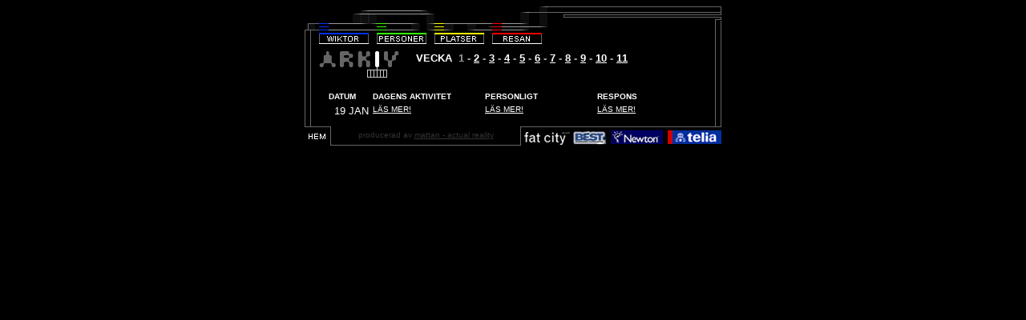

--- FILE ---
content_type: text/html; charset=UTF-8
request_url: http://sodersten.se/vecka_04.htm
body_size: 5556
content:
<HTML><HEAD>
<TITLE>ARKIV</TITLE>
</HEAD>
<BODY BGCOLOR="#000000"  TEXT="#999999"  link="FFFFFF" vlink="FFFFFF" alink="#999999">
<CENTER>
<!-- meny -->
<TABLE  WIDTH="520" HEIGHT="55" BORDER=0 CELLSPACING="0" CELLPADDING="0">
<TR>
	<TD  WIDTH="303" HEIGHT="55" valign=top ><IMG SRC="images/nymeny.gif" WIDTH="303" HEIGHT="55" border=0 USEMAP="#meny.map"></TD>
	<TD WIDTH="20" valign=top  ><IMG SRC="images/pix_gr.gif" WIDTH="20" HEIGHT="1"><br><IMG SRC="images/pix_sv.gif" WIDTH="20" HEIGHT="6"><br><IMG SRC="images/pix_gr.gif" WIDTH="20" HEIGHT="1"></TD>
	<TD WIDTH="197" valign=top align=right  ><IMG SRC="images/pix_gr.gif" WIDTH="197" HEIGHT="1"><br><IMG SRC="images/pix_sv.gif" WIDTH="196" HEIGHT="6"><IMG SRC="images/pix_gr.gif" WIDTH="1" HEIGHT="6"><br><IMG SRC="images/pix_gr.gif" WIDTH="197" HEIGHT="1"><BR><IMG SRC="images/pix_sv.gif" WIDTH="196" HEIGHT="2"><IMG SRC="images/pix_gr.gif" WIDTH="1" HEIGHT="2"><BR><IMG SRC="images/pix_gr.gif" WIDTH="197" HEIGHT="1"><BR><IMG SRC="images/pix_gr.gif" WIDTH="1" HEIGHT="2"><IMG SRC="images/pix_sv.gif" WIDTH="196" HEIGHT="2"><BR><IMG SRC="images/pix_gr.gif" WIDTH="197" HEIGHT="1"><BR><IMG SRC="images/pix_sv.gif" WIDTH="196" HEIGHT="2"><IMG SRC="images/pix_gr.gif" WIDTH="1" HEIGHT="2"><BR><IMG SRC="images/pix_gr.gif" WIDTH="8" HEIGHT="1"><BR>
<IMG SRC="images/pix_gr.gif" WIDTH="1" HEIGHT="38"><IMG SRC="images/pix_sv.gif" WIDTH="6" HEIGHT="38"><IMG SRC="images/pix_gr.gif" WIDTH="1" HEIGHT="37"></TD>
	</TR>
</TABLE>
<!-- content -->
<TABLE BORDER=0 CELLSPACING="0" CELLPADDING="0">
<TR>
	<TD width=1 BGCOLOR="#666666"><IMG SRC="images/pix_gr.gif" WIDTH="1" HEIGHT="40"></TD>
	<TD width=6 ><IMG SRC="images/pix_sv.gif" WIDTH="1" HEIGHT="1"></TD>
	<TD width=1 BGCOLOR="#666666"><IMG SRC="images/pix_gr.gif" WIDTH="1" HEIGHT="40"></TD>
	<TD valign=top WIDTH="10"  ><IMG SRC="images/pix_black.gif" WIDTH="10" HEIGHT="37"></TD>
	<TD valign=top WIDTH="494"  ><IMG SRC="images/arkiv.gif" WIDTH="101" HEIGHT="34" align=top>
<FONT FACE="ARIAL, HELVETICA, GENEVA, MONACO" SIZE="2"><B>&nbsp; &nbsp; <FONT COLOR="#FFFFFF">VECKA</FONT>&nbsp;   1 - <A HREF="vecka_02.htm">2</A> - <A HREF="vecka_03.htm">3</A> - <A HREF="vecka_04.htm">4</A> - <A HREF="vecka_05.htm">5</A> - <A HREF="vecka_06.htm">6</A> - <A HREF="vecka_07.htm">7</A> - <A HREF="vecka_08.htm">8</A> - <A HREF="vecka_09.htm">9</A> - <A HREF="vecka_10.htm">10</A> - <A HREF="vecka_11.htm">11</A></B>
<P>
<CENTER>
<!-- ARKIVSIDA - rubriker -->
<TABLE BORDER=0 CELLSPACING="5" CELLPADDING="0">
<TR>
	<TD width=50><FONT FACE="ARIAL, HELVETICA, GENEVA, MONACO" SIZE="1"><FONT COLOR="#FFFFFF"><B>DATUM</B></FONT></FONT></TD>
	<TD width=135><FONT FACE="ARIAL, HELVETICA, GENEVA, MONACO" SIZE="1"><FONT COLOR="#FFFFFF"><B>DAGENS AKTIVITET</B></FONT></TD>
	<TD width=135><FONT FACE="ARIAL, HELVETICA, GENEVA, MONACO" SIZE="1"><FONT COLOR="#FFFFFF"><B>PERSONLIGT</B></FONT></TD>
	<TD width=135><FONT FACE="ARIAL, HELVETICA, GENEVA, MONACO" SIZE="1"><FONT COLOR="#FFFFFF"><B>RESPONS</B></FONT></TD>
</TR>


<!-- ARKIVSIDA - 970126-->
<TR>
	<TD width=40 valign=top align=right><FONT FACE="ARIAL, HELVETICA, GENEVA, MONACO" SIZE="2"><FONT COLOR="#FFFFFF">19 JAN</FONT></FONT></TD>
	<TD width=135 valign=top><FONT FACE="ARIAL, HELVETICA, GENEVA, MONACO" SIZE="1"> <A HREF="970126_dagens.htm">L&Auml;S&nbsp;MER!</A><br><br></FONT></TD>
	<TD width=135 valign=top><FONT FACE="ARIAL, HELVETICA, GENEVA, MONACO" SIZE="1"> <A HREF="970126_pers.htm">L&Auml;S&nbsp;MER!</A><br><br></FONT></TD>
	<TD width=135 valign=top><FONT FACE="ARIAL, HELVETICA, GENEVA, MONACO" SIZE="1"> <A HREF="970126_respons.htm">L&Auml;S&nbsp;MER!</A><br><br></FONT></TD>
</TR>




</TABLE>
</CENTER>

</TD>

	<TD width=1 BGCOLOR="#666666"><IMG SRC="images/pix_gr.gif" WIDTH="1" HEIGHT="60"></TD>
	<TD width=6 ><IMG SRC="images/pix_sv.gif" WIDTH="1" HEIGHT="1"></TD>
	<TD width=1 BGCOLOR="#666666"><IMG SRC="images/pix_gr.gif" WIDTH="1" HEIGHT="60"></TD>
</TR>
</TABLE>

<!-- botten -->
<TABLE BORDER=0 CELLSPACING="0" CELLPADDING="0">
<TR>	
<TD valign=top WIDTH="33" HEIGHT "24" rowspan=2><IMG SRC="images/pix_gr.gif" WIDTH="33" HEIGHT="1"><br><A HREF="hem.htm"><IMG SRC="images/hem.gif" WIDTH="32" HEIGHT="23" border=0></A><IMG SRC="images/pix_gr.gif" WIDTH="1" HEIGHT="23"></TD>
<TD valign=top WIDTH="487" HEIGHT="23"   >

<TABLE BORDER=0 CELLSPACING="0" CELLPADDING="0">
<TR>	
<TD align=middle><FONT FACE="GENEVA, ARIAL, MONACO,HELVETICA" SIZE="1" ><FONT COLOR="#333333">producerad av <A HREF="http://hem.passagen.se/mattan/home" TARGET="_blank"><FONT COLOR="#333333">mattan - actual reality</FONT></A></FONT><BR><IMG SRC="images/pix_sv.gif" WIDTH="236" HEIGHT="1"></TD>
<TD valign=top align=right ><IMG SRC="images/pix_gr.gif" WIDTH="251" HEIGHT="1"><BR><IMG SRC="images/pix_gr.gif" WIDTH="1" HEIGHT="22" ><IMG SRC="images/spons.gif" WIDTH="250" HEIGHT="22" border=0 USEMAP="#spons.map"></TD>

</TD>
</TR>
</TABLE>

</TD>
</TR>
<TR>	
<TD valign=top><IMG SRC="images/pix_gr.gif" WIDTH="237" HEIGHT="1"></TD>
</TR>

</TABLE>

</CENTER>
<MAP NAME=spons.map>
<AREA SHAPE=rect COORDS="0,0 60,20" HREF="spons_fat.htm">
<AREA SHAPE=rect COORDS="62,0 105,20" HREF="spons_best.htm">
<AREA SHAPE=rect COORDS="110,0 175,20" HREF="spons_newton.htm">
<AREA SHAPE=rect COORDS="180,0 249,20" HREF="spons_telia.htm">
</MAP>

<MAP NAME=meny.map>
<AREA SHAPE=rect COORDS="19,21 93,49" HREF="wiktor.htm">
<AREA SHAPE=rect COORDS="91,21 151,49" HREF="personer.htm">
<AREA SHAPE=rect COORDS="161,21 223,49" HREF="platser.htm">
<AREA SHAPE=rect COORDS="234,21 295,49" HREF="resan.htm">
</MAP>
</BODY>
</HTML>
